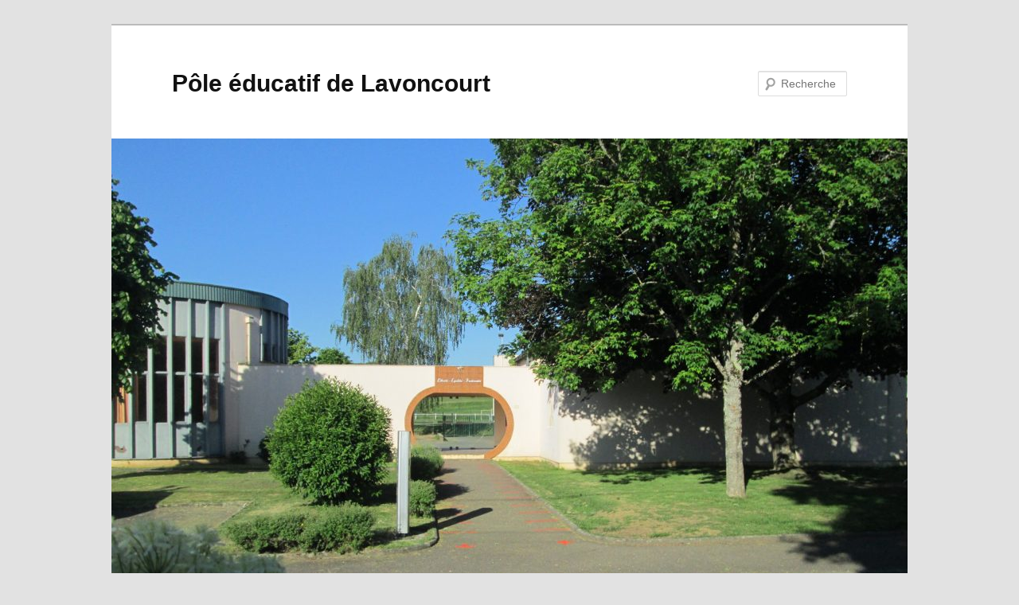

--- FILE ---
content_type: text/html; charset=UTF-8
request_url: http://prim-lavoncourt.ac-besancon.fr/2020/01/06/themes-des-mercredis/
body_size: 9402
content:
<!DOCTYPE html>
<!--[if IE 6]>
<html id="ie6" lang="fr-FR">
<![endif]-->
<!--[if IE 7]>
<html id="ie7" lang="fr-FR">
<![endif]-->
<!--[if IE 8]>
<html id="ie8" lang="fr-FR">
<![endif]-->
<!--[if !(IE 6) & !(IE 7) & !(IE 8)]><!-->
<html lang="fr-FR">
<!--<![endif]-->
<head>
<meta charset="UTF-8" />
<meta name="viewport" content="width=device-width" />
<title>Thèmes des mercredis | Pôle éducatif de Lavoncourt</title>
<link rel="profile" href="http://gmpg.org/xfn/11" />
<link rel="stylesheet" type="text/css" media="all" href="http://prim-lavoncourt.ac-besancon.fr/wp-content/themes/twentyeleven-ecole3/style.css" />
<link rel="pingback" href="http://prim-lavoncourt.ac-besancon.fr/xmlrpc.php" />
<!--[if lt IE 9]>
<script src="http://prim-lavoncourt.ac-besancon.fr/wp-content/themes/twentyeleven-ecole3/js/html5.js" type="text/javascript"></script>
<![endif]-->
<meta name='robots' content='max-image-preview:large' />
	<style>img:is([sizes="auto" i], [sizes^="auto," i]) { contain-intrinsic-size: 3000px 1500px }</style>
	<link rel='dns-prefetch' href='//www.google.com' />
<link rel="alternate" type="application/rss+xml" title="Pôle éducatif de Lavoncourt &raquo; Flux" href="http://prim-lavoncourt.ac-besancon.fr/feed/" />
<link rel="alternate" type="application/rss+xml" title="Pôle éducatif de Lavoncourt &raquo; Flux des commentaires" href="http://prim-lavoncourt.ac-besancon.fr/comments/feed/" />
<link rel="alternate" type="text/calendar" title="Pôle éducatif de Lavoncourt &raquo; Flux iCal" href="http://prim-lavoncourt.ac-besancon.fr/events/?ical=1" />
<link rel="alternate" type="application/rss+xml" title="Pôle éducatif de Lavoncourt &raquo; Thèmes des mercredis Flux des commentaires" href="http://prim-lavoncourt.ac-besancon.fr/2020/01/06/themes-des-mercredis/feed/" />
<script type="text/javascript">
/* <![CDATA[ */
window._wpemojiSettings = {"baseUrl":"https:\/\/s.w.org\/images\/core\/emoji\/16.0.1\/72x72\/","ext":".png","svgUrl":"https:\/\/s.w.org\/images\/core\/emoji\/16.0.1\/svg\/","svgExt":".svg","source":{"concatemoji":"http:\/\/prim-lavoncourt.ac-besancon.fr\/wp-includes\/js\/wp-emoji-release.min.js?ver=6.8.3"}};
/*! This file is auto-generated */
!function(s,n){var o,i,e;function c(e){try{var t={supportTests:e,timestamp:(new Date).valueOf()};sessionStorage.setItem(o,JSON.stringify(t))}catch(e){}}function p(e,t,n){e.clearRect(0,0,e.canvas.width,e.canvas.height),e.fillText(t,0,0);var t=new Uint32Array(e.getImageData(0,0,e.canvas.width,e.canvas.height).data),a=(e.clearRect(0,0,e.canvas.width,e.canvas.height),e.fillText(n,0,0),new Uint32Array(e.getImageData(0,0,e.canvas.width,e.canvas.height).data));return t.every(function(e,t){return e===a[t]})}function u(e,t){e.clearRect(0,0,e.canvas.width,e.canvas.height),e.fillText(t,0,0);for(var n=e.getImageData(16,16,1,1),a=0;a<n.data.length;a++)if(0!==n.data[a])return!1;return!0}function f(e,t,n,a){switch(t){case"flag":return n(e,"\ud83c\udff3\ufe0f\u200d\u26a7\ufe0f","\ud83c\udff3\ufe0f\u200b\u26a7\ufe0f")?!1:!n(e,"\ud83c\udde8\ud83c\uddf6","\ud83c\udde8\u200b\ud83c\uddf6")&&!n(e,"\ud83c\udff4\udb40\udc67\udb40\udc62\udb40\udc65\udb40\udc6e\udb40\udc67\udb40\udc7f","\ud83c\udff4\u200b\udb40\udc67\u200b\udb40\udc62\u200b\udb40\udc65\u200b\udb40\udc6e\u200b\udb40\udc67\u200b\udb40\udc7f");case"emoji":return!a(e,"\ud83e\udedf")}return!1}function g(e,t,n,a){var r="undefined"!=typeof WorkerGlobalScope&&self instanceof WorkerGlobalScope?new OffscreenCanvas(300,150):s.createElement("canvas"),o=r.getContext("2d",{willReadFrequently:!0}),i=(o.textBaseline="top",o.font="600 32px Arial",{});return e.forEach(function(e){i[e]=t(o,e,n,a)}),i}function t(e){var t=s.createElement("script");t.src=e,t.defer=!0,s.head.appendChild(t)}"undefined"!=typeof Promise&&(o="wpEmojiSettingsSupports",i=["flag","emoji"],n.supports={everything:!0,everythingExceptFlag:!0},e=new Promise(function(e){s.addEventListener("DOMContentLoaded",e,{once:!0})}),new Promise(function(t){var n=function(){try{var e=JSON.parse(sessionStorage.getItem(o));if("object"==typeof e&&"number"==typeof e.timestamp&&(new Date).valueOf()<e.timestamp+604800&&"object"==typeof e.supportTests)return e.supportTests}catch(e){}return null}();if(!n){if("undefined"!=typeof Worker&&"undefined"!=typeof OffscreenCanvas&&"undefined"!=typeof URL&&URL.createObjectURL&&"undefined"!=typeof Blob)try{var e="postMessage("+g.toString()+"("+[JSON.stringify(i),f.toString(),p.toString(),u.toString()].join(",")+"));",a=new Blob([e],{type:"text/javascript"}),r=new Worker(URL.createObjectURL(a),{name:"wpTestEmojiSupports"});return void(r.onmessage=function(e){c(n=e.data),r.terminate(),t(n)})}catch(e){}c(n=g(i,f,p,u))}t(n)}).then(function(e){for(var t in e)n.supports[t]=e[t],n.supports.everything=n.supports.everything&&n.supports[t],"flag"!==t&&(n.supports.everythingExceptFlag=n.supports.everythingExceptFlag&&n.supports[t]);n.supports.everythingExceptFlag=n.supports.everythingExceptFlag&&!n.supports.flag,n.DOMReady=!1,n.readyCallback=function(){n.DOMReady=!0}}).then(function(){return e}).then(function(){var e;n.supports.everything||(n.readyCallback(),(e=n.source||{}).concatemoji?t(e.concatemoji):e.wpemoji&&e.twemoji&&(t(e.twemoji),t(e.wpemoji)))}))}((window,document),window._wpemojiSettings);
/* ]]> */
</script>
<style id='wp-emoji-styles-inline-css' type='text/css'>

	img.wp-smiley, img.emoji {
		display: inline !important;
		border: none !important;
		box-shadow: none !important;
		height: 1em !important;
		width: 1em !important;
		margin: 0 0.07em !important;
		vertical-align: -0.1em !important;
		background: none !important;
		padding: 0 !important;
	}
</style>
<link rel='stylesheet' id='wp-block-library-css' href='http://prim-lavoncourt.ac-besancon.fr/wp-includes/css/dist/block-library/style.min.css?ver=6.8.3' type='text/css' media='all' />
<style id='classic-theme-styles-inline-css' type='text/css'>
/*! This file is auto-generated */
.wp-block-button__link{color:#fff;background-color:#32373c;border-radius:9999px;box-shadow:none;text-decoration:none;padding:calc(.667em + 2px) calc(1.333em + 2px);font-size:1.125em}.wp-block-file__button{background:#32373c;color:#fff;text-decoration:none}
</style>
<style id='global-styles-inline-css' type='text/css'>
:root{--wp--preset--aspect-ratio--square: 1;--wp--preset--aspect-ratio--4-3: 4/3;--wp--preset--aspect-ratio--3-4: 3/4;--wp--preset--aspect-ratio--3-2: 3/2;--wp--preset--aspect-ratio--2-3: 2/3;--wp--preset--aspect-ratio--16-9: 16/9;--wp--preset--aspect-ratio--9-16: 9/16;--wp--preset--color--black: #000000;--wp--preset--color--cyan-bluish-gray: #abb8c3;--wp--preset--color--white: #ffffff;--wp--preset--color--pale-pink: #f78da7;--wp--preset--color--vivid-red: #cf2e2e;--wp--preset--color--luminous-vivid-orange: #ff6900;--wp--preset--color--luminous-vivid-amber: #fcb900;--wp--preset--color--light-green-cyan: #7bdcb5;--wp--preset--color--vivid-green-cyan: #00d084;--wp--preset--color--pale-cyan-blue: #8ed1fc;--wp--preset--color--vivid-cyan-blue: #0693e3;--wp--preset--color--vivid-purple: #9b51e0;--wp--preset--gradient--vivid-cyan-blue-to-vivid-purple: linear-gradient(135deg,rgba(6,147,227,1) 0%,rgb(155,81,224) 100%);--wp--preset--gradient--light-green-cyan-to-vivid-green-cyan: linear-gradient(135deg,rgb(122,220,180) 0%,rgb(0,208,130) 100%);--wp--preset--gradient--luminous-vivid-amber-to-luminous-vivid-orange: linear-gradient(135deg,rgba(252,185,0,1) 0%,rgba(255,105,0,1) 100%);--wp--preset--gradient--luminous-vivid-orange-to-vivid-red: linear-gradient(135deg,rgba(255,105,0,1) 0%,rgb(207,46,46) 100%);--wp--preset--gradient--very-light-gray-to-cyan-bluish-gray: linear-gradient(135deg,rgb(238,238,238) 0%,rgb(169,184,195) 100%);--wp--preset--gradient--cool-to-warm-spectrum: linear-gradient(135deg,rgb(74,234,220) 0%,rgb(151,120,209) 20%,rgb(207,42,186) 40%,rgb(238,44,130) 60%,rgb(251,105,98) 80%,rgb(254,248,76) 100%);--wp--preset--gradient--blush-light-purple: linear-gradient(135deg,rgb(255,206,236) 0%,rgb(152,150,240) 100%);--wp--preset--gradient--blush-bordeaux: linear-gradient(135deg,rgb(254,205,165) 0%,rgb(254,45,45) 50%,rgb(107,0,62) 100%);--wp--preset--gradient--luminous-dusk: linear-gradient(135deg,rgb(255,203,112) 0%,rgb(199,81,192) 50%,rgb(65,88,208) 100%);--wp--preset--gradient--pale-ocean: linear-gradient(135deg,rgb(255,245,203) 0%,rgb(182,227,212) 50%,rgb(51,167,181) 100%);--wp--preset--gradient--electric-grass: linear-gradient(135deg,rgb(202,248,128) 0%,rgb(113,206,126) 100%);--wp--preset--gradient--midnight: linear-gradient(135deg,rgb(2,3,129) 0%,rgb(40,116,252) 100%);--wp--preset--font-size--small: 13px;--wp--preset--font-size--medium: 20px;--wp--preset--font-size--large: 36px;--wp--preset--font-size--x-large: 42px;--wp--preset--spacing--20: 0.44rem;--wp--preset--spacing--30: 0.67rem;--wp--preset--spacing--40: 1rem;--wp--preset--spacing--50: 1.5rem;--wp--preset--spacing--60: 2.25rem;--wp--preset--spacing--70: 3.38rem;--wp--preset--spacing--80: 5.06rem;--wp--preset--shadow--natural: 6px 6px 9px rgba(0, 0, 0, 0.2);--wp--preset--shadow--deep: 12px 12px 50px rgba(0, 0, 0, 0.4);--wp--preset--shadow--sharp: 6px 6px 0px rgba(0, 0, 0, 0.2);--wp--preset--shadow--outlined: 6px 6px 0px -3px rgba(255, 255, 255, 1), 6px 6px rgba(0, 0, 0, 1);--wp--preset--shadow--crisp: 6px 6px 0px rgba(0, 0, 0, 1);}:where(.is-layout-flex){gap: 0.5em;}:where(.is-layout-grid){gap: 0.5em;}body .is-layout-flex{display: flex;}.is-layout-flex{flex-wrap: wrap;align-items: center;}.is-layout-flex > :is(*, div){margin: 0;}body .is-layout-grid{display: grid;}.is-layout-grid > :is(*, div){margin: 0;}:where(.wp-block-columns.is-layout-flex){gap: 2em;}:where(.wp-block-columns.is-layout-grid){gap: 2em;}:where(.wp-block-post-template.is-layout-flex){gap: 1.25em;}:where(.wp-block-post-template.is-layout-grid){gap: 1.25em;}.has-black-color{color: var(--wp--preset--color--black) !important;}.has-cyan-bluish-gray-color{color: var(--wp--preset--color--cyan-bluish-gray) !important;}.has-white-color{color: var(--wp--preset--color--white) !important;}.has-pale-pink-color{color: var(--wp--preset--color--pale-pink) !important;}.has-vivid-red-color{color: var(--wp--preset--color--vivid-red) !important;}.has-luminous-vivid-orange-color{color: var(--wp--preset--color--luminous-vivid-orange) !important;}.has-luminous-vivid-amber-color{color: var(--wp--preset--color--luminous-vivid-amber) !important;}.has-light-green-cyan-color{color: var(--wp--preset--color--light-green-cyan) !important;}.has-vivid-green-cyan-color{color: var(--wp--preset--color--vivid-green-cyan) !important;}.has-pale-cyan-blue-color{color: var(--wp--preset--color--pale-cyan-blue) !important;}.has-vivid-cyan-blue-color{color: var(--wp--preset--color--vivid-cyan-blue) !important;}.has-vivid-purple-color{color: var(--wp--preset--color--vivid-purple) !important;}.has-black-background-color{background-color: var(--wp--preset--color--black) !important;}.has-cyan-bluish-gray-background-color{background-color: var(--wp--preset--color--cyan-bluish-gray) !important;}.has-white-background-color{background-color: var(--wp--preset--color--white) !important;}.has-pale-pink-background-color{background-color: var(--wp--preset--color--pale-pink) !important;}.has-vivid-red-background-color{background-color: var(--wp--preset--color--vivid-red) !important;}.has-luminous-vivid-orange-background-color{background-color: var(--wp--preset--color--luminous-vivid-orange) !important;}.has-luminous-vivid-amber-background-color{background-color: var(--wp--preset--color--luminous-vivid-amber) !important;}.has-light-green-cyan-background-color{background-color: var(--wp--preset--color--light-green-cyan) !important;}.has-vivid-green-cyan-background-color{background-color: var(--wp--preset--color--vivid-green-cyan) !important;}.has-pale-cyan-blue-background-color{background-color: var(--wp--preset--color--pale-cyan-blue) !important;}.has-vivid-cyan-blue-background-color{background-color: var(--wp--preset--color--vivid-cyan-blue) !important;}.has-vivid-purple-background-color{background-color: var(--wp--preset--color--vivid-purple) !important;}.has-black-border-color{border-color: var(--wp--preset--color--black) !important;}.has-cyan-bluish-gray-border-color{border-color: var(--wp--preset--color--cyan-bluish-gray) !important;}.has-white-border-color{border-color: var(--wp--preset--color--white) !important;}.has-pale-pink-border-color{border-color: var(--wp--preset--color--pale-pink) !important;}.has-vivid-red-border-color{border-color: var(--wp--preset--color--vivid-red) !important;}.has-luminous-vivid-orange-border-color{border-color: var(--wp--preset--color--luminous-vivid-orange) !important;}.has-luminous-vivid-amber-border-color{border-color: var(--wp--preset--color--luminous-vivid-amber) !important;}.has-light-green-cyan-border-color{border-color: var(--wp--preset--color--light-green-cyan) !important;}.has-vivid-green-cyan-border-color{border-color: var(--wp--preset--color--vivid-green-cyan) !important;}.has-pale-cyan-blue-border-color{border-color: var(--wp--preset--color--pale-cyan-blue) !important;}.has-vivid-cyan-blue-border-color{border-color: var(--wp--preset--color--vivid-cyan-blue) !important;}.has-vivid-purple-border-color{border-color: var(--wp--preset--color--vivid-purple) !important;}.has-vivid-cyan-blue-to-vivid-purple-gradient-background{background: var(--wp--preset--gradient--vivid-cyan-blue-to-vivid-purple) !important;}.has-light-green-cyan-to-vivid-green-cyan-gradient-background{background: var(--wp--preset--gradient--light-green-cyan-to-vivid-green-cyan) !important;}.has-luminous-vivid-amber-to-luminous-vivid-orange-gradient-background{background: var(--wp--preset--gradient--luminous-vivid-amber-to-luminous-vivid-orange) !important;}.has-luminous-vivid-orange-to-vivid-red-gradient-background{background: var(--wp--preset--gradient--luminous-vivid-orange-to-vivid-red) !important;}.has-very-light-gray-to-cyan-bluish-gray-gradient-background{background: var(--wp--preset--gradient--very-light-gray-to-cyan-bluish-gray) !important;}.has-cool-to-warm-spectrum-gradient-background{background: var(--wp--preset--gradient--cool-to-warm-spectrum) !important;}.has-blush-light-purple-gradient-background{background: var(--wp--preset--gradient--blush-light-purple) !important;}.has-blush-bordeaux-gradient-background{background: var(--wp--preset--gradient--blush-bordeaux) !important;}.has-luminous-dusk-gradient-background{background: var(--wp--preset--gradient--luminous-dusk) !important;}.has-pale-ocean-gradient-background{background: var(--wp--preset--gradient--pale-ocean) !important;}.has-electric-grass-gradient-background{background: var(--wp--preset--gradient--electric-grass) !important;}.has-midnight-gradient-background{background: var(--wp--preset--gradient--midnight) !important;}.has-small-font-size{font-size: var(--wp--preset--font-size--small) !important;}.has-medium-font-size{font-size: var(--wp--preset--font-size--medium) !important;}.has-large-font-size{font-size: var(--wp--preset--font-size--large) !important;}.has-x-large-font-size{font-size: var(--wp--preset--font-size--x-large) !important;}
:where(.wp-block-post-template.is-layout-flex){gap: 1.25em;}:where(.wp-block-post-template.is-layout-grid){gap: 1.25em;}
:where(.wp-block-columns.is-layout-flex){gap: 2em;}:where(.wp-block-columns.is-layout-grid){gap: 2em;}
:root :where(.wp-block-pullquote){font-size: 1.5em;line-height: 1.6;}
</style>
<link rel='stylesheet' id='contact-form-7-css' href='http://prim-lavoncourt.ac-besancon.fr/wp-content/plugins/contact-form-7/includes/css/styles.css?ver=6.1.4' type='text/css' media='all' />
<link rel='stylesheet' id='responsive-lightbox-swipebox-css' href='http://prim-lavoncourt.ac-besancon.fr/wp-content/plugins/responsive-lightbox/assets/swipebox/swipebox.min.css?ver=1.5.2' type='text/css' media='all' />
<script type="text/javascript" src="http://prim-lavoncourt.ac-besancon.fr/wp-includes/js/jquery/jquery.min.js?ver=3.7.1" id="jquery-core-js"></script>
<script type="text/javascript" src="http://prim-lavoncourt.ac-besancon.fr/wp-includes/js/jquery/jquery-migrate.min.js?ver=3.4.1" id="jquery-migrate-js"></script>
<script type="text/javascript" src="http://prim-lavoncourt.ac-besancon.fr/wp-content/plugins/responsive-lightbox/assets/dompurify/purify.min.js?ver=3.3.1" id="dompurify-js"></script>
<script type="text/javascript" id="responsive-lightbox-sanitizer-js-before">
/* <![CDATA[ */
window.RLG = window.RLG || {}; window.RLG.sanitizeAllowedHosts = ["youtube.com","www.youtube.com","youtu.be","vimeo.com","player.vimeo.com"];
/* ]]> */
</script>
<script type="text/javascript" src="http://prim-lavoncourt.ac-besancon.fr/wp-content/plugins/responsive-lightbox/js/sanitizer.js?ver=2.6.1" id="responsive-lightbox-sanitizer-js"></script>
<script type="text/javascript" src="http://prim-lavoncourt.ac-besancon.fr/wp-content/plugins/responsive-lightbox/assets/swipebox/jquery.swipebox.min.js?ver=1.5.2" id="responsive-lightbox-swipebox-js"></script>
<script src='http://prim-lavoncourt.ac-besancon.fr/wp-content/plugins/the-events-calendar/common/build/js/underscore-before.js'></script>
<script type="text/javascript" src="http://prim-lavoncourt.ac-besancon.fr/wp-includes/js/underscore.min.js?ver=1.13.7" id="underscore-js"></script>
<script src='http://prim-lavoncourt.ac-besancon.fr/wp-content/plugins/the-events-calendar/common/build/js/underscore-after.js'></script>
<script type="text/javascript" src="http://prim-lavoncourt.ac-besancon.fr/wp-content/plugins/responsive-lightbox/assets/infinitescroll/infinite-scroll.pkgd.min.js?ver=4.0.1" id="responsive-lightbox-infinite-scroll-js"></script>
<script type="text/javascript" id="responsive-lightbox-js-before">
/* <![CDATA[ */
var rlArgs = {"script":"swipebox","selector":"lightbox","customEvents":"","activeGalleries":true,"animation":true,"hideCloseButtonOnMobile":false,"removeBarsOnMobile":false,"hideBars":true,"hideBarsDelay":5000,"videoMaxWidth":1080,"useSVG":true,"loopAtEnd":false,"woocommerce_gallery":false,"ajaxurl":"http:\/\/prim-lavoncourt.ac-besancon.fr\/wp-admin\/admin-ajax.php","nonce":"f0464962c8","preview":false,"postId":2175,"scriptExtension":false};
/* ]]> */
</script>
<script type="text/javascript" src="http://prim-lavoncourt.ac-besancon.fr/wp-content/plugins/responsive-lightbox/js/front.js?ver=2.6.1" id="responsive-lightbox-js"></script>
<link rel="https://api.w.org/" href="http://prim-lavoncourt.ac-besancon.fr/wp-json/" /><link rel="alternate" title="JSON" type="application/json" href="http://prim-lavoncourt.ac-besancon.fr/wp-json/wp/v2/posts/2175" /><link rel="EditURI" type="application/rsd+xml" title="RSD" href="http://prim-lavoncourt.ac-besancon.fr/xmlrpc.php?rsd" />
<meta name="generator" content="WordPress 6.8.3" />
<link rel="canonical" href="http://prim-lavoncourt.ac-besancon.fr/2020/01/06/themes-des-mercredis/" />
<link rel='shortlink' href='http://prim-lavoncourt.ac-besancon.fr/?p=2175' />
<link rel="alternate" title="oEmbed (JSON)" type="application/json+oembed" href="http://prim-lavoncourt.ac-besancon.fr/wp-json/oembed/1.0/embed?url=http%3A%2F%2Fprim-lavoncourt.ac-besancon.fr%2F2020%2F01%2F06%2Fthemes-des-mercredis%2F" />
<link rel="alternate" title="oEmbed (XML)" type="text/xml+oembed" href="http://prim-lavoncourt.ac-besancon.fr/wp-json/oembed/1.0/embed?url=http%3A%2F%2Fprim-lavoncourt.ac-besancon.fr%2F2020%2F01%2F06%2Fthemes-des-mercredis%2F&#038;format=xml" />
<meta name="tec-api-version" content="v1"><meta name="tec-api-origin" content="http://prim-lavoncourt.ac-besancon.fr"><link rel="alternate" href="http://prim-lavoncourt.ac-besancon.fr/wp-json/tribe/events/v1/" /></head>

<body class="wp-singular post-template-default single single-post postid-2175 single-format-standard wp-theme-twentyeleven-ecole3 tribe-no-js singular two-column right-sidebar">
<div id="page" class="hfeed">
	<header id="branding" role="banner">
			<hgroup>
				<h1 id="site-title"><span><a href="http://prim-lavoncourt.ac-besancon.fr/" rel="home">Pôle éducatif de Lavoncourt</a></span></h1>
				<h2 id="site-description"></h2>
			</hgroup>

						<a href="http://prim-lavoncourt.ac-besancon.fr/">
									<img src="http://prim-lavoncourt.ac-besancon.fr/wp-content/uploads/sites/69/2020/05/cropped-IMG_9775-scaled-1.jpg" width="1000" height="553" alt="Pôle éducatif de Lavoncourt" />
							</a>
			
								<form method="get" id="searchform" action="http://prim-lavoncourt.ac-besancon.fr/">
		<label for="s" class="assistive-text">Recherche</label>
		<input type="text" class="field" name="s" id="s" placeholder="Recherche" />
		<input type="submit" class="submit" name="submit" id="searchsubmit" value="Recherche" />
	</form>
			
			<nav id="access" role="navigation">
				<h3 class="assistive-text">Menu principal</h3>
								<div class="skip-link"><a class="assistive-text" href="#content">Aller au contenu principal</a></div>
												<div class="menu-menu-ecole-container"><ul id="menu-menu-ecole" class="menu"><li id="menu-item-1832" class="menu-item menu-item-type-post_type menu-item-object-page menu-item-1832"><a href="http://prim-lavoncourt.ac-besancon.fr/accueil/">Bienvenue !</a></li>
<li id="menu-item-5" class="menu-item menu-item-type-taxonomy menu-item-object-category menu-item-5"><a href="http://prim-lavoncourt.ac-besancon.fr/category/infos-parents/">Infos parents</a></li>
<li id="menu-item-7" class="menu-item menu-item-type-taxonomy menu-item-object-category menu-item-has-children menu-item-7"><a href="http://prim-lavoncourt.ac-besancon.fr/category/les-classes/">Les classes</a>
<ul class="sub-menu">
	<li id="menu-item-8" class="menu-item menu-item-type-taxonomy menu-item-object-category menu-item-8"><a href="http://prim-lavoncourt.ac-besancon.fr/category/les-classes/classe-1/">PS-MS</a></li>
	<li id="menu-item-9" class="menu-item menu-item-type-taxonomy menu-item-object-category menu-item-9"><a href="http://prim-lavoncourt.ac-besancon.fr/category/les-classes/classe-2/">GS-CP</a></li>
	<li id="menu-item-10" class="menu-item menu-item-type-taxonomy menu-item-object-category menu-item-10"><a href="http://prim-lavoncourt.ac-besancon.fr/category/les-classes/classe-3/">CE1-CE2</a></li>
	<li id="menu-item-1955" class="menu-item menu-item-type-taxonomy menu-item-object-category menu-item-1955"><a href="http://prim-lavoncourt.ac-besancon.fr/category/les-classes/cm1-cm2/">CM1-CM2</a></li>
</ul>
</li>
<li id="menu-item-1956" class="menu-item menu-item-type-taxonomy menu-item-object-category menu-item-1956"><a href="http://prim-lavoncourt.ac-besancon.fr/category/association-appel/">Association APPEL</a></li>
<li id="menu-item-1957" class="menu-item menu-item-type-taxonomy menu-item-object-category current-post-ancestor current-menu-parent current-post-parent menu-item-1957"><a href="http://prim-lavoncourt.ac-besancon.fr/category/periscolaire/">Périscolaire</a></li>
<li id="menu-item-1945" class="menu-item menu-item-type-post_type menu-item-object-page menu-item-1945"><a href="http://prim-lavoncourt.ac-besancon.fr/contacts/">Contacts / Mentions légales</a></li>
</ul></div>			</nav><!-- #access -->
	</header><!-- #branding -->


	<div id="main">

		<div id="primary">
			<div id="content" role="main">

				
					<nav id="nav-single">
						<h3 class="assistive-text">Navigation des articles</h3>
						<span class="nav-previous"><a href="http://prim-lavoncourt.ac-besancon.fr/2020/01/06/heures-douverture-des-differents-accueils-a-lavoncourt-2019-2020/" rel="prev"><span class="meta-nav">&larr;</span> Précédent</a></span>
						<span class="nav-next"><a href="http://prim-lavoncourt.ac-besancon.fr/2020/01/10/janvier-2020/" rel="next">Suivant <span class="meta-nav">&rarr;</span></a></span>
					</nav><!-- #nav-single -->

					
<article id="post-2175" class="post-2175 post type-post status-publish format-standard hentry category-periscolaire">
	<header class="entry-header">
		<h1 class="entry-title">Thèmes des mercredis</h1>

				<div class="entry-meta">
			<span class="sep">Publié le </span><a href="http://prim-lavoncourt.ac-besancon.fr/2020/01/06/themes-des-mercredis/" title="14 h 37 min" rel="bookmark"><time class="entry-date" datetime="2020-01-06T14:37:08+01:00">6 janvier 2020</time></a><span class="by-author"> <span class="sep"> par </span> <span class="author vcard"><a class="url fn n" href="http://prim-lavoncourt.ac-besancon.fr/author/admin_0700492e/" title="Afficher tous les articles par Maëline FAIVRE" rel="author">Maëline FAIVRE</a></span></span>		</div><!-- .entry-meta -->
			</header><!-- .entry-header -->

	<div class="entry-content">
		<p>Voici les thèmes retenus pour les <strong><u>7 prochains mercredis </u></strong>à venir à l’accueil périscolaire de Lavoncourt  du mercredi 8 janvier 2020 au 19 février 2020.</p>
<p><strong><u>Matin « LES METIERS D’AUTREFOIS A AUJOURD’HUI »</u></strong></p>
<p><strong><u>Après-midi « ACTIVITES DIVERSES »</u></strong></p>
<p>Tu veux découvrir un métier ? Tu peux venir au périscolaire le matin pour rencontrer des professionnels. Tu veux venir aux activités diverses ? Tu peux venir au périscolaire les après-midis et jouer avec tes amis.</p>
<table style="height: 553px" width="688">
<tbody>
<tr>
<td colspan="4" width="749"><strong><u>TARIFS MERCREDI</u></strong></td>
</tr>
<tr>
<td width="153">Tranches de quotient</td>
<td width="246">Demi-journée</p>
<p>(8 h &#8211; 12 h ou 14 h &#8211; 18 h)</td>
<td width="190">Journée*</p>
<p>(8 heures &#8211; 18 heures)</td>
<td width="160">Supplément « sortie »</td>
</tr>
<tr>
<td width="153">Jusqu&rsquo;à 499 €</td>
<td width="246">7,50€</td>
<td width="190">14 €</td>
<td width="160">3 €</td>
</tr>
<tr>
<td width="153">de 500 à 1499 €</td>
<td width="246">8€</td>
<td width="190">15€</td>
<td width="160">3 €</td>
</tr>
<tr>
<td width="153">à partir de 1500 €</td>
<td width="246">8,50€</td>
<td width="190">16€</td>
<td width="160">3 €</td>
</tr>
</tbody>
</table>
<p><strong><u>Matin « LES METIERS D’AUTREFOIS A AUJOURD’HUI »</u></strong><strong><em><br />
DU 08/01 AU 19/02 </em></strong><strong><em>ATELIERS MERCREDIS</em></strong></p>
<p><strong><u>Après-midi « ACTIVITES DIVERSES »</u></strong></p>
<p><strong><u>PROGRAMME :</u></strong></p>
<p><strong><u>08 janvier</u></strong><strong> : </strong><strong>Visite de la ferme et du moulin à farine de Lavoncourt/Cuisine</strong></p>
<p><strong><u>15 janvier</u></strong><strong>: </strong><strong>Visite de machines agricoles à Velesmes/Peinture</strong></p>
<p><strong><u>22 janvier</u></strong><strong> : </strong><strong>Visite du magasin « A fleur d’eau » à Dampierre sur Salon/ Sport</strong></p>
<p><strong><u>29 janvier</u></strong><strong> : </strong><strong>Visite de l’entreprise TP à Grandecourt/ Création sable magique</strong></p>
<p><strong><u>05 février</u></strong><strong> : </strong><strong>Visite de la gendarmerie de Dampierre sur Salon/</strong></p>
<p><strong>Croq’loisirs : Grand jeu sur la sécurité routière</strong></p>
<p><strong><u>12 Février</u></strong><strong> : </strong><strong>Visite du centre de tri de la poste à Gray/Jeu : La bonne paye</strong></p>
<p><strong><u>19 Février</u></strong><strong> : </strong><strong>Visite de la caserne des pompiers de Lavoncourt/ Petit citoyen</strong></p>
<p><strong>                                              </strong></p>
			</div><!-- .entry-content -->

	<footer class="entry-meta">
		Ce contenu a été publié dans <a href="http://prim-lavoncourt.ac-besancon.fr/category/periscolaire/" rel="category tag">Périscolaire</a> par <a href="http://prim-lavoncourt.ac-besancon.fr/author/admin_0700492e/">Maëline FAIVRE</a>. Mettez-le en favori avec son <a href="http://prim-lavoncourt.ac-besancon.fr/2020/01/06/themes-des-mercredis/" title="Permalien vers Thèmes des mercredis" rel="bookmark">permalien</a>.		
			</footer><!-- .entry-meta -->
</article><!-- #post-2175 -->

						<div id="comments">
	
	
	
	
</div><!-- #comments -->

				
			</div><!-- #content -->
		</div><!-- #primary -->


	</div><!-- #main -->

	<footer id="colophon" role="contentinfo">

			

			<div id="site-generator">
								<h5> Site d'&eacute;cole - Acad&eacute;mie de Besan&ccedil;on &nbsp;&nbsp;(Utilise  Wordpress et le th&egrave;me TwentyEleven)</h5>
			</div>
	</footer><!-- #colophon -->
</div><!-- #page -->

<script type="speculationrules">
{"prefetch":[{"source":"document","where":{"and":[{"href_matches":"\/*"},{"not":{"href_matches":["\/wp-*.php","\/wp-admin\/*","\/wp-content\/uploads\/sites\/69\/*","\/wp-content\/*","\/wp-content\/plugins\/*","\/wp-content\/themes\/twentyeleven-ecole3\/*","\/*\\?(.+)"]}},{"not":{"selector_matches":"a[rel~=\"nofollow\"]"}},{"not":{"selector_matches":".no-prefetch, .no-prefetch a"}}]},"eagerness":"conservative"}]}
</script>
		<script>
		( function ( body ) {
			'use strict';
			body.className = body.className.replace( /\btribe-no-js\b/, 'tribe-js' );
		} )( document.body );
		</script>
		<script> /* <![CDATA[ */var tribe_l10n_datatables = {"aria":{"sort_ascending":": activate to sort column ascending","sort_descending":": activate to sort column descending"},"length_menu":"Show _MENU_ entries","empty_table":"No data available in table","info":"Showing _START_ to _END_ of _TOTAL_ entries","info_empty":"Showing 0 to 0 of 0 entries","info_filtered":"(filtered from _MAX_ total entries)","zero_records":"No matching records found","search":"Search:","all_selected_text":"All items on this page were selected. ","select_all_link":"Select all pages","clear_selection":"Clear Selection.","pagination":{"all":"All","next":"Next","previous":"Previous"},"select":{"rows":{"0":"","_":": Selected %d rows","1":": Selected 1 row"}},"datepicker":{"dayNames":["dimanche","lundi","mardi","mercredi","jeudi","vendredi","samedi"],"dayNamesShort":["dim","lun","mar","mer","jeu","ven","sam"],"dayNamesMin":["D","L","M","M","J","V","S"],"monthNames":["janvier","f\u00e9vrier","mars","avril","mai","juin","juillet","ao\u00fbt","septembre","octobre","novembre","d\u00e9cembre"],"monthNamesShort":["janvier","f\u00e9vrier","mars","avril","mai","juin","juillet","ao\u00fbt","septembre","octobre","novembre","d\u00e9cembre"],"monthNamesMin":["Jan","F\u00e9v","Mar","Avr","Mai","Juin","Juil","Ao\u00fbt","Sep","Oct","Nov","D\u00e9c"],"nextText":"Next","prevText":"Prev","currentText":"Today","closeText":"Done","today":"Today","clear":"Clear"}};/* ]]> */ </script><script type="text/javascript" src="http://prim-lavoncourt.ac-besancon.fr/wp-includes/js/comment-reply.min.js?ver=6.8.3" id="comment-reply-js" async="async" data-wp-strategy="async"></script>
<script type="text/javascript" src="http://prim-lavoncourt.ac-besancon.fr/wp-content/plugins/the-events-calendar/common/build/js/user-agent.js?ver=da75d0bdea6dde3898df" id="tec-user-agent-js"></script>
<script type="text/javascript" src="http://prim-lavoncourt.ac-besancon.fr/wp-includes/js/dist/hooks.min.js?ver=4d63a3d491d11ffd8ac6" id="wp-hooks-js"></script>
<script type="text/javascript" src="http://prim-lavoncourt.ac-besancon.fr/wp-includes/js/dist/i18n.min.js?ver=5e580eb46a90c2b997e6" id="wp-i18n-js"></script>
<script type="text/javascript" id="wp-i18n-js-after">
/* <![CDATA[ */
wp.i18n.setLocaleData( { 'text direction\u0004ltr': [ 'ltr' ] } );
/* ]]> */
</script>
<script type="text/javascript" src="http://prim-lavoncourt.ac-besancon.fr/wp-content/plugins/contact-form-7/includes/swv/js/index.js?ver=6.1.4" id="swv-js"></script>
<script type="text/javascript" id="contact-form-7-js-translations">
/* <![CDATA[ */
( function( domain, translations ) {
	var localeData = translations.locale_data[ domain ] || translations.locale_data.messages;
	localeData[""].domain = domain;
	wp.i18n.setLocaleData( localeData, domain );
} )( "contact-form-7", {"translation-revision-date":"2025-02-06 12:02:14+0000","generator":"GlotPress\/4.0.1","domain":"messages","locale_data":{"messages":{"":{"domain":"messages","plural-forms":"nplurals=2; plural=n > 1;","lang":"fr"},"This contact form is placed in the wrong place.":["Ce formulaire de contact est plac\u00e9 dans un mauvais endroit."],"Error:":["Erreur\u00a0:"]}},"comment":{"reference":"includes\/js\/index.js"}} );
/* ]]> */
</script>
<script type="text/javascript" id="contact-form-7-js-before">
/* <![CDATA[ */
var wpcf7 = {
    "api": {
        "root": "http:\/\/prim-lavoncourt.ac-besancon.fr\/wp-json\/",
        "namespace": "contact-form-7\/v1"
    }
};
/* ]]> */
</script>
<script type="text/javascript" src="http://prim-lavoncourt.ac-besancon.fr/wp-content/plugins/contact-form-7/includes/js/index.js?ver=6.1.4" id="contact-form-7-js"></script>
<script type="text/javascript" id="google-invisible-recaptcha-js-before">
/* <![CDATA[ */
var renderInvisibleReCaptcha = function() {

    for (var i = 0; i < document.forms.length; ++i) {
        var form = document.forms[i];
        var holder = form.querySelector('.inv-recaptcha-holder');

        if (null === holder) continue;
		holder.innerHTML = '';

         (function(frm){
			var cf7SubmitElm = frm.querySelector('.wpcf7-submit');
            var holderId = grecaptcha.render(holder,{
                'sitekey': '6LfU4r4UAAAAACN8h-8S63fMYsusY-E6aPnFoTmf', 'size': 'invisible', 'badge' : 'inline',
                'callback' : function (recaptchaToken) {
					if((null !== cf7SubmitElm) && (typeof jQuery != 'undefined')){jQuery(frm).submit();grecaptcha.reset(holderId);return;}
					 HTMLFormElement.prototype.submit.call(frm);
                },
                'expired-callback' : function(){grecaptcha.reset(holderId);}
            });

			if(null !== cf7SubmitElm && (typeof jQuery != 'undefined') ){
				jQuery(cf7SubmitElm).off('click').on('click', function(clickEvt){
					clickEvt.preventDefault();
					grecaptcha.execute(holderId);
				});
			}
			else
			{
				frm.onsubmit = function (evt){evt.preventDefault();grecaptcha.execute(holderId);};
			}


        })(form);
    }
};
/* ]]> */
</script>
<script type="text/javascript" async defer src="https://www.google.com/recaptcha/api.js?onload=renderInvisibleReCaptcha&amp;render=explicit&amp;hl=fr" id="google-invisible-recaptcha-js"></script>

</body>
</html>

--- FILE ---
content_type: text/css
request_url: http://prim-lavoncourt.ac-besancon.fr/wp-content/themes/twentyeleven-ecole3/style.css
body_size: 464
content:
/*
Theme Name: TwentyEleven-ecole3
Theme URI: http://wpecole.ac-besancon.fr/
Description:basé sur le thème Twenty Eleven
Author: the WordPress team
Author URI: DSI Besançon
Version: 1.0
License: GNU General Public License v2 or later
License URI: http://www.gnu.org/licenses/gpl-2.0.html
Tags: dark, light, white, black, gray, one-column, two-columns, left-sidebar, right-sidebar, fixed-layout, responsive-layout, custom-background, custom-colors, custom-header, custom-menu, editor-style, featured-image-header, featured-images, flexible-header, full-width-template, microformats, post-formats, rtl-language-support, sticky-post, theme-options, translation-ready
Text Domain: twentyeleven
*/
@import url("../twentyeleven/style.css");
